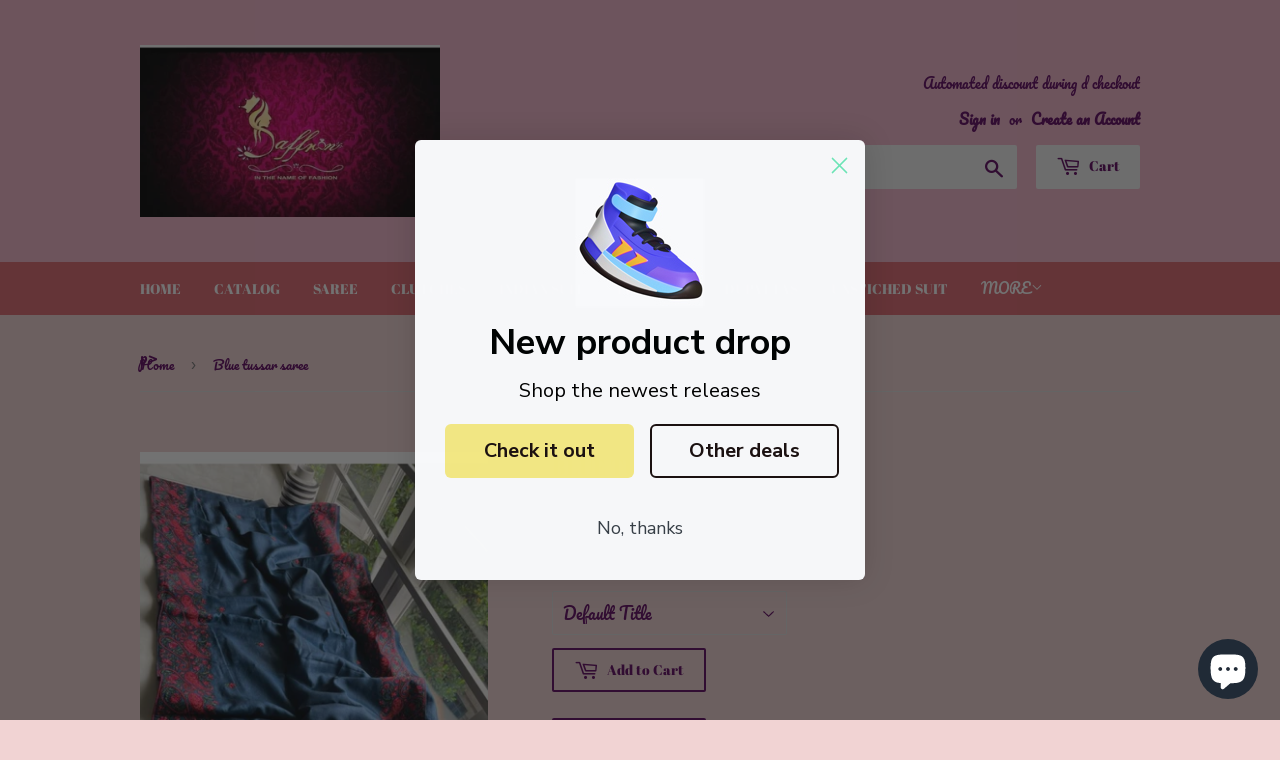

--- FILE ---
content_type: text/javascript; charset=utf-8
request_url: https://saffronfashionindia.com/products/blue-tussar-saree.js
body_size: 194
content:
{"id":6858346234052,"title":"Blue tussar saree","handle":"blue-tussar-saree","description":"\u003cp\u003eTussar saree wid blouse piece \u003c\/p\u003e","published_at":"2021-09-03T00:12:11+05:30","created_at":"2021-09-03T00:12:11+05:30","vendor":"Saff","type":"Tussarsaree","tags":["embroidered saree","embroidery saree","saree","sari"],"price":25600,"price_min":25600,"price_max":25600,"available":true,"price_varies":false,"compare_at_price":null,"compare_at_price_min":0,"compare_at_price_max":0,"compare_at_price_varies":false,"variants":[{"id":40531218923716,"title":"Default Title","option1":"Default Title","option2":null,"option3":null,"sku":"","requires_shipping":true,"taxable":true,"featured_image":null,"available":true,"name":"Blue tussar saree","public_title":null,"options":["Default Title"],"price":25600,"weight":1000,"compare_at_price":null,"inventory_management":"shopify","barcode":null,"requires_selling_plan":false,"selling_plan_allocations":[]}],"images":["\/\/cdn.shopify.com\/s\/files\/1\/0568\/1214\/2788\/products\/image_478c2046-abc9-4872-b4ce-6ecc24518ba7.jpg?v=1630608143"],"featured_image":"\/\/cdn.shopify.com\/s\/files\/1\/0568\/1214\/2788\/products\/image_478c2046-abc9-4872-b4ce-6ecc24518ba7.jpg?v=1630608143","options":[{"name":"Title","position":1,"values":["Default Title"]}],"url":"\/products\/blue-tussar-saree","media":[{"alt":"Blue tussar saree - Saffronfashionindia","id":21807558656196,"position":1,"preview_image":{"aspect_ratio":0.747,"height":1109,"width":828,"src":"https:\/\/cdn.shopify.com\/s\/files\/1\/0568\/1214\/2788\/products\/image_478c2046-abc9-4872-b4ce-6ecc24518ba7.jpg?v=1630608143"},"aspect_ratio":0.747,"height":1109,"media_type":"image","src":"https:\/\/cdn.shopify.com\/s\/files\/1\/0568\/1214\/2788\/products\/image_478c2046-abc9-4872-b4ce-6ecc24518ba7.jpg?v=1630608143","width":828}],"requires_selling_plan":false,"selling_plan_groups":[]}

--- FILE ---
content_type: text/javascript; charset=utf-8
request_url: https://saffronfashionindia.com/products/blue-tussar-saree.js
body_size: 36
content:
{"id":6858346234052,"title":"Blue tussar saree","handle":"blue-tussar-saree","description":"\u003cp\u003eTussar saree wid blouse piece \u003c\/p\u003e","published_at":"2021-09-03T00:12:11+05:30","created_at":"2021-09-03T00:12:11+05:30","vendor":"Saff","type":"Tussarsaree","tags":["embroidered saree","embroidery saree","saree","sari"],"price":25600,"price_min":25600,"price_max":25600,"available":true,"price_varies":false,"compare_at_price":null,"compare_at_price_min":0,"compare_at_price_max":0,"compare_at_price_varies":false,"variants":[{"id":40531218923716,"title":"Default Title","option1":"Default Title","option2":null,"option3":null,"sku":"","requires_shipping":true,"taxable":true,"featured_image":null,"available":true,"name":"Blue tussar saree","public_title":null,"options":["Default Title"],"price":25600,"weight":1000,"compare_at_price":null,"inventory_management":"shopify","barcode":null,"requires_selling_plan":false,"selling_plan_allocations":[]}],"images":["\/\/cdn.shopify.com\/s\/files\/1\/0568\/1214\/2788\/products\/image_478c2046-abc9-4872-b4ce-6ecc24518ba7.jpg?v=1630608143"],"featured_image":"\/\/cdn.shopify.com\/s\/files\/1\/0568\/1214\/2788\/products\/image_478c2046-abc9-4872-b4ce-6ecc24518ba7.jpg?v=1630608143","options":[{"name":"Title","position":1,"values":["Default Title"]}],"url":"\/products\/blue-tussar-saree","media":[{"alt":"Blue tussar saree - Saffronfashionindia","id":21807558656196,"position":1,"preview_image":{"aspect_ratio":0.747,"height":1109,"width":828,"src":"https:\/\/cdn.shopify.com\/s\/files\/1\/0568\/1214\/2788\/products\/image_478c2046-abc9-4872-b4ce-6ecc24518ba7.jpg?v=1630608143"},"aspect_ratio":0.747,"height":1109,"media_type":"image","src":"https:\/\/cdn.shopify.com\/s\/files\/1\/0568\/1214\/2788\/products\/image_478c2046-abc9-4872-b4ce-6ecc24518ba7.jpg?v=1630608143","width":828}],"requires_selling_plan":false,"selling_plan_groups":[]}